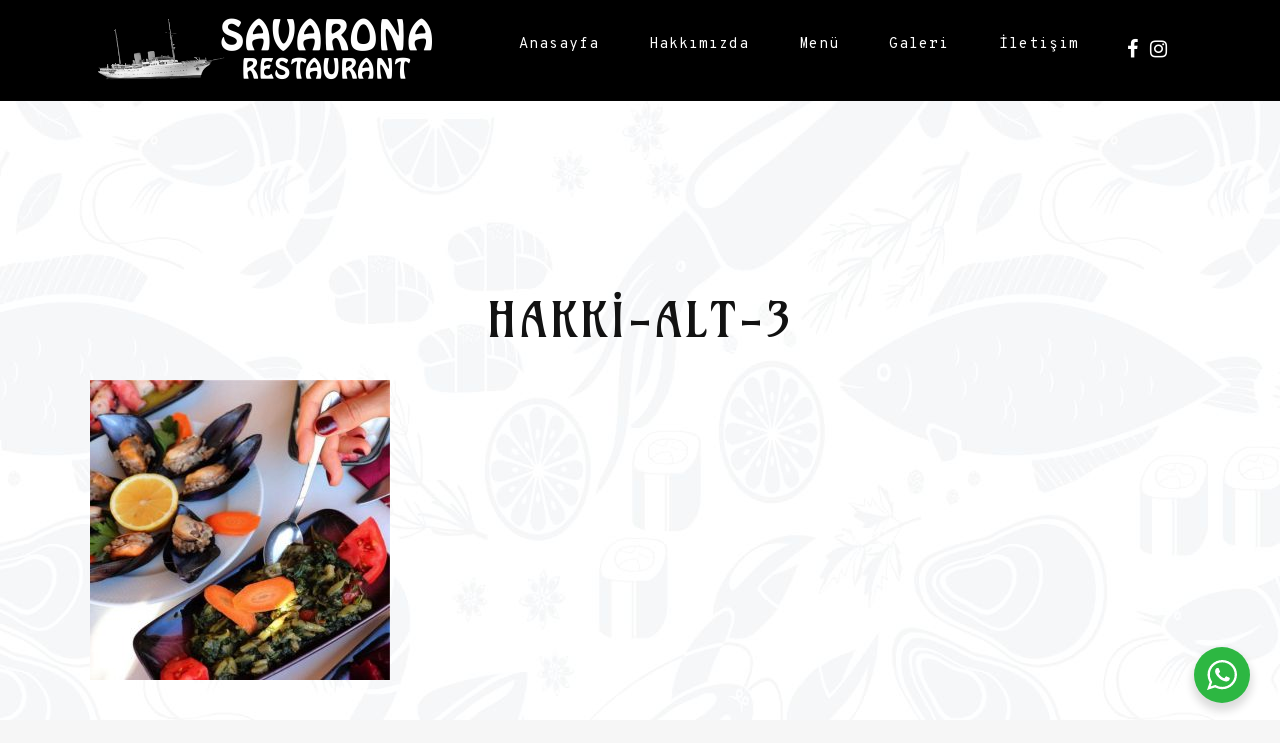

--- FILE ---
content_type: text/html; charset=UTF-8
request_url: http://savaronarestaurant.com/hakkimizda/hakki-alt-3/
body_size: 9820
content:
	<!DOCTYPE html>
<html lang="tr">
<head>
	<meta charset="UTF-8" />
	
	<title>Savarona Restaurant |   hakki-alt-3</title>

	
			
						<meta name="viewport" content="width=device-width,initial-scale=1,user-scalable=no">
		
	<link rel="profile" href="http://gmpg.org/xfn/11" />
	<link rel="pingback" href="http://savaronarestaurant.com/xmlrpc.php" />
            <link rel="shortcut icon" type="image/x-icon" href="https://savaronarestaurant.com/wp-content/uploads/2022/04/savarona-fav.png">
        <link rel="apple-touch-icon" href="https://savaronarestaurant.com/wp-content/uploads/2022/04/savarona-fav.png"/>
    	<link href='//fonts.googleapis.com/css?family=Raleway:100,200,300,400,500,600,700,800,900,300italic,400italic,700italic|Amarante:100,200,300,400,500,600,700,800,900,300italic,400italic,700italic|Overpass+Mono:100,200,300,400,500,600,700,800,900,300italic,400italic,700italic|Lato:100,200,300,400,500,600,700,800,900,300italic,400italic,700italic&subset=latin,latin-ext' rel='stylesheet' type='text/css'>
<script type="application/javascript">var QodeAjaxUrl = "https://savaronarestaurant.com/wp-admin/admin-ajax.php"</script><link rel='dns-prefetch' href='//s.w.org' />
<link rel="alternate" type="application/rss+xml" title="Savarona Restaurant &raquo; beslemesi" href="https://savaronarestaurant.com/feed/" />
<link rel="alternate" type="application/rss+xml" title="Savarona Restaurant &raquo; yorum beslemesi" href="https://savaronarestaurant.com/comments/feed/" />
		<script type="text/javascript">
			window._wpemojiSettings = {"baseUrl":"https:\/\/s.w.org\/images\/core\/emoji\/12.0.0-1\/72x72\/","ext":".png","svgUrl":"https:\/\/s.w.org\/images\/core\/emoji\/12.0.0-1\/svg\/","svgExt":".svg","source":{"concatemoji":"http:\/\/savaronarestaurant.com\/wp-includes\/js\/wp-emoji-release.min.js?ver=5.2.23"}};
			!function(e,a,t){var n,r,o,i=a.createElement("canvas"),p=i.getContext&&i.getContext("2d");function s(e,t){var a=String.fromCharCode;p.clearRect(0,0,i.width,i.height),p.fillText(a.apply(this,e),0,0);e=i.toDataURL();return p.clearRect(0,0,i.width,i.height),p.fillText(a.apply(this,t),0,0),e===i.toDataURL()}function c(e){var t=a.createElement("script");t.src=e,t.defer=t.type="text/javascript",a.getElementsByTagName("head")[0].appendChild(t)}for(o=Array("flag","emoji"),t.supports={everything:!0,everythingExceptFlag:!0},r=0;r<o.length;r++)t.supports[o[r]]=function(e){if(!p||!p.fillText)return!1;switch(p.textBaseline="top",p.font="600 32px Arial",e){case"flag":return s([55356,56826,55356,56819],[55356,56826,8203,55356,56819])?!1:!s([55356,57332,56128,56423,56128,56418,56128,56421,56128,56430,56128,56423,56128,56447],[55356,57332,8203,56128,56423,8203,56128,56418,8203,56128,56421,8203,56128,56430,8203,56128,56423,8203,56128,56447]);case"emoji":return!s([55357,56424,55356,57342,8205,55358,56605,8205,55357,56424,55356,57340],[55357,56424,55356,57342,8203,55358,56605,8203,55357,56424,55356,57340])}return!1}(o[r]),t.supports.everything=t.supports.everything&&t.supports[o[r]],"flag"!==o[r]&&(t.supports.everythingExceptFlag=t.supports.everythingExceptFlag&&t.supports[o[r]]);t.supports.everythingExceptFlag=t.supports.everythingExceptFlag&&!t.supports.flag,t.DOMReady=!1,t.readyCallback=function(){t.DOMReady=!0},t.supports.everything||(n=function(){t.readyCallback()},a.addEventListener?(a.addEventListener("DOMContentLoaded",n,!1),e.addEventListener("load",n,!1)):(e.attachEvent("onload",n),a.attachEvent("onreadystatechange",function(){"complete"===a.readyState&&t.readyCallback()})),(n=t.source||{}).concatemoji?c(n.concatemoji):n.wpemoji&&n.twemoji&&(c(n.twemoji),c(n.wpemoji)))}(window,document,window._wpemojiSettings);
		</script>
		<style type="text/css">
img.wp-smiley,
img.emoji {
	display: inline !important;
	border: none !important;
	box-shadow: none !important;
	height: 1em !important;
	width: 1em !important;
	margin: 0 .07em !important;
	vertical-align: -0.1em !important;
	background: none !important;
	padding: 0 !important;
}
</style>
	<link rel='stylesheet' id='wp-block-library-css'  href='http://savaronarestaurant.com/wp-includes/css/dist/block-library/style.min.css?ver=5.2.23' type='text/css' media='all' />
<link rel='stylesheet' id='nta-css-popup-css'  href='http://savaronarestaurant.com/wp-content/plugins/wp-whatsapp-ninja/assets/dist/css/style.css?ver=5.2.23' type='text/css' media='all' />
<link rel='stylesheet' id='foobox-free-min-css'  href='http://savaronarestaurant.com/wp-content/plugins/foobox-image-lightbox/free/css/foobox.free.min.css?ver=2.7.25' type='text/css' media='all' />
<link rel='stylesheet' id='qode_restaurant_script-css'  href='http://savaronarestaurant.com/wp-content/plugins/qode-restaurant/assets/css/qode-restaurant.min.css?ver=5.2.23' type='text/css' media='all' />
<link rel='stylesheet' id='qode_restaurant_responsive_script-css'  href='http://savaronarestaurant.com/wp-content/plugins/qode-restaurant/assets/css/qode-restaurant-responsive.min.css?ver=5.2.23' type='text/css' media='all' />
<link rel='stylesheet' id='SFSImainCss-css'  href='http://savaronarestaurant.com/wp-content/plugins/ultimate-social-media-icons/css/sfsi-style.css?ver=2.8.1' type='text/css' media='all' />
<link rel='stylesheet' id='default_style-css'  href='http://savaronarestaurant.com/wp-content/themes/bridge/style.css?ver=5.2.23' type='text/css' media='all' />
<link rel='stylesheet' id='qode_font_awesome-css'  href='http://savaronarestaurant.com/wp-content/themes/bridge/css/font-awesome/css/font-awesome.min.css?ver=5.2.23' type='text/css' media='all' />
<link rel='stylesheet' id='qode_font_elegant-css'  href='http://savaronarestaurant.com/wp-content/themes/bridge/css/elegant-icons/style.min.css?ver=5.2.23' type='text/css' media='all' />
<link rel='stylesheet' id='qode_linea_icons-css'  href='http://savaronarestaurant.com/wp-content/themes/bridge/css/linea-icons/style.css?ver=5.2.23' type='text/css' media='all' />
<link rel='stylesheet' id='qode_dripicons-css'  href='http://savaronarestaurant.com/wp-content/themes/bridge/css/dripicons/dripicons.css?ver=5.2.23' type='text/css' media='all' />
<link rel='stylesheet' id='stylesheet-css'  href='http://savaronarestaurant.com/wp-content/themes/bridge/css/stylesheet.min.css?ver=5.2.23' type='text/css' media='all' />
<style id='stylesheet-inline-css' type='text/css'>
 .page-id-505.disabled_footer_top .footer_top_holder, .page-id-505.disabled_footer_bottom .footer_bottom_holder { display: none;}


</style>
<link rel='stylesheet' id='qode_print-css'  href='http://savaronarestaurant.com/wp-content/themes/bridge/css/print.css?ver=5.2.23' type='text/css' media='all' />
<link rel='stylesheet' id='mac_stylesheet-css'  href='http://savaronarestaurant.com/wp-content/themes/bridge/css/mac_stylesheet.css?ver=5.2.23' type='text/css' media='all' />
<link rel='stylesheet' id='webkit-css'  href='http://savaronarestaurant.com/wp-content/themes/bridge/css/webkit_stylesheet.css?ver=5.2.23' type='text/css' media='all' />
<link rel='stylesheet' id='style_dynamic-css'  href='http://savaronarestaurant.com/wp-content/themes/bridge/css/style_dynamic.css?ver=1733088456' type='text/css' media='all' />
<link rel='stylesheet' id='responsive-css'  href='http://savaronarestaurant.com/wp-content/themes/bridge/css/responsive.min.css?ver=5.2.23' type='text/css' media='all' />
<link rel='stylesheet' id='style_dynamic_responsive-css'  href='http://savaronarestaurant.com/wp-content/themes/bridge/css/style_dynamic_responsive.css?ver=1733088456' type='text/css' media='all' />
<link rel='stylesheet' id='js_composer_front-css'  href='http://savaronarestaurant.com/wp-content/plugins/js_composer/assets/css/js_composer.min.css?ver=7.1' type='text/css' media='all' />
<link rel='stylesheet' id='custom_css-css'  href='http://savaronarestaurant.com/wp-content/themes/bridge/css/custom_css.css?ver=1733088456' type='text/css' media='all' />
<script type='text/javascript' src='http://savaronarestaurant.com/wp-includes/js/jquery/jquery.js?ver=1.12.4-wp'></script>
<script type='text/javascript' src='http://savaronarestaurant.com/wp-includes/js/jquery/jquery-migrate.min.js?ver=1.4.1'></script>
<script type='text/javascript'>
/* Run FooBox FREE (v2.7.25) */
var FOOBOX = window.FOOBOX = {
	ready: true,
	disableOthers: false,
	o: {wordpress: { enabled: true }, countMessage:'image %index of %total', captions: { dataTitle: ["captionTitle","title"], dataDesc: ["captionDesc","description"] }, excludes:'.fbx-link,.nofoobox,.nolightbox,a[href*="pinterest.com/pin/create/button/"]', affiliate : { enabled: false }},
	selectors: [
		".foogallery-container.foogallery-lightbox-foobox", ".foogallery-container.foogallery-lightbox-foobox-free", ".gallery", ".wp-block-gallery", ".wp-caption", ".wp-block-image", "a:has(img[class*=wp-image-])", ".foobox"
	],
	pre: function( $ ){
		// Custom JavaScript (Pre)
		
	},
	post: function( $ ){
		// Custom JavaScript (Post)
		
		// Custom Captions Code
		
	},
	custom: function( $ ){
		// Custom Extra JS
		
	}
};
</script>
<script type='text/javascript' src='http://savaronarestaurant.com/wp-content/plugins/foobox-image-lightbox/free/js/foobox.free.min.js?ver=2.7.25'></script>
<script></script><link rel='https://api.w.org/' href='https://savaronarestaurant.com/wp-json/' />
<link rel="EditURI" type="application/rsd+xml" title="RSD" href="https://savaronarestaurant.com/xmlrpc.php?rsd" />
<link rel="wlwmanifest" type="application/wlwmanifest+xml" href="http://savaronarestaurant.com/wp-includes/wlwmanifest.xml" /> 
<meta name="generator" content="WordPress 5.2.23" />
<link rel='shortlink' href='https://savaronarestaurant.com/?p=505' />
<link rel="alternate" type="application/json+oembed" href="https://savaronarestaurant.com/wp-json/oembed/1.0/embed?url=https%3A%2F%2Fsavaronarestaurant.com%2Fhakkimizda%2Fhakki-alt-3%2F" />
<link rel="alternate" type="text/xml+oembed" href="https://savaronarestaurant.com/wp-json/oembed/1.0/embed?url=https%3A%2F%2Fsavaronarestaurant.com%2Fhakkimizda%2Fhakki-alt-3%2F&#038;format=xml" />

<!-- Call Now Button 0.3.1 by Jerry Rietveld (callnowbutton.com) -->
<style>#callnowbutton {display:none;} @media screen and (max-width:650px){#callnowbutton {display:block; position:fixed; text-decoration:none; z-index:2147483647;width:65px; height:65px; border-radius:80px; border-top:1px solid #2dc62d; border-bottom: 1px solid #006700; bottom:15px; box-shadow: 0 1px 2px rgba(0, 0, 0, 0.4);left:20px;background:url([data-uri]) center/50px 50px no-repeat #009900;}}</style>
		<style type="text/css">.recentcomments a{display:inline !important;padding:0 !important;margin:0 !important;}</style>
		<meta name="generator" content="Powered by WPBakery Page Builder - drag and drop page builder for WordPress."/>
<noscript><style> .wpb_animate_when_almost_visible { opacity: 1; }</style></noscript></head>

<body class="attachment attachment-template-default attachmentid-505 attachment-jpeg qode-restaurant-1.0.2 sfsi_actvite_theme_animated_icons  qode-page-loading-effect-enabled qode_grid_1300 transparent_content qode-theme-ver-14.5 qode-theme-bridge wpb-js-composer js-comp-ver-7.1 vc_responsive" itemscope itemtype="http://schema.org/WebPage">

		<div class="qode-page-loading-effect-holder">
		<div class="ajax_loader"><div class="ajax_loader_1"><div class="ajax_loader_2"><img itemprop="image" src="https://savaronarestaurant.com/wp-content/uploads/2022/04/savarona-loading.png" alt="" /></div></div></div>
			</div>
	
<div class="wrapper">
	<div class="wrapper_inner">

    
    <!-- Google Analytics start -->
        <!-- Google Analytics end -->

	<header class=" scroll_header_top_area  stick scrolled_not_transparent with_border with_hover_bg_color page_header">
	<div class="header_inner clearfix">
				<div class="header_top_bottom_holder">
			
			<div class="header_bottom clearfix" style=' background-color:rgba(0, 0, 0, 1);' >
								<div class="container">
					<div class="container_inner clearfix">
																				<div class="header_inner_left">
																	<div class="mobile_menu_button">
		<span>
			<i class="qode_icon_font_awesome fa fa-bars " ></i>		</span>
	</div>
								<div class="logo_wrapper" >
	<div class="q_logo">
		<a itemprop="url" href="https://savaronarestaurant.com/" >
             <img itemprop="image" class="normal" src="https://savaronarestaurant.com/wp-content/uploads/2022/04/savarona-logo.png" alt="Logo"/> 			 <img itemprop="image" class="light" src="https://savaronarestaurant.com/wp-content/uploads/2022/04/savarona-logo.png" alt="Logo"/> 			 <img itemprop="image" class="dark" src="https://savaronarestaurant.com/wp-content/uploads/2022/04/savarona-logo.png" alt="Logo"/> 			 <img itemprop="image" class="sticky" src="https://savaronarestaurant.com/wp-content/uploads/2022/04/savarona-logo.png" alt="Logo"/> 			 <img itemprop="image" class="mobile" src="https://savaronarestaurant.com/wp-content/uploads/2022/04/savarona-logo.png" alt="Logo"/> 					</a>
	</div>
	</div>															</div>
															<div class="header_inner_right">
									<div class="side_menu_button_wrapper right">
																					<div class="header_bottom_right_widget_holder"><span class='q_social_icon_holder normal_social' data-color=#FFFFFF ><a itemprop='url' href='https://www.facebook.com/SavaronaBalikRestaurant' target='_self'><i class="qode_icon_font_awesome fa fa-facebook  simple_social" style="color: #FFFFFF;font-size: 20px;" ></i></a></span><span class='q_social_icon_holder normal_social' data-color=#ffffff ><a itemprop='url' href='https://www.instagram.com/savaronarestaurant/' target='_self'><i class="qode_icon_font_awesome fa fa-instagram  simple_social" style="color: #ffffff;font-size: 20px;" ></i></a></span></div>
																														<div class="side_menu_button">
																																											</div>
									</div>
								</div>
							
							
							<nav class="main_menu drop_down right">
								<ul id="menu-main-menu" class=""><li id="nav-menu-item-192" class="menu-item menu-item-type-post_type menu-item-object-page menu-item-home  narrow"><a href="https://savaronarestaurant.com/" class=""><i class="menu_icon blank fa"></i><span>Anasayfa</span><span class="plus"></span></a></li>
<li id="nav-menu-item-209" class="menu-item menu-item-type-post_type menu-item-object-page  narrow"><a href="https://savaronarestaurant.com/hakkimizda/" class=""><i class="menu_icon blank fa"></i><span>Hakkımızda</span><span class="plus"></span></a></li>
<li id="nav-menu-item-194" class="menu-item menu-item-type-post_type menu-item-object-page  narrow"><a href="https://savaronarestaurant.com/menu/" class=""><i class="menu_icon blank fa"></i><span>Menü</span><span class="plus"></span></a></li>
<li id="nav-menu-item-193" class="menu-item menu-item-type-post_type menu-item-object-page  narrow"><a href="https://savaronarestaurant.com/galeri/" class=""><i class="menu_icon blank fa"></i><span>Galeri</span><span class="plus"></span></a></li>
<li id="nav-menu-item-191" class="menu-item menu-item-type-post_type menu-item-object-page  narrow"><a href="https://savaronarestaurant.com/iletisim/" class=""><i class="menu_icon blank fa"></i><span>İletişim</span><span class="plus"></span></a></li>
</ul>							</nav>
														<nav class="mobile_menu">
	<ul id="menu-main-menu-1" class=""><li id="mobile-menu-item-192" class="menu-item menu-item-type-post_type menu-item-object-page menu-item-home "><a href="https://savaronarestaurant.com/" class=""><span>Anasayfa</span></a><span class="mobile_arrow"><i class="fa fa-angle-right"></i><i class="fa fa-angle-down"></i></span></li>
<li id="mobile-menu-item-209" class="menu-item menu-item-type-post_type menu-item-object-page "><a href="https://savaronarestaurant.com/hakkimizda/" class=""><span>Hakkımızda</span></a><span class="mobile_arrow"><i class="fa fa-angle-right"></i><i class="fa fa-angle-down"></i></span></li>
<li id="mobile-menu-item-194" class="menu-item menu-item-type-post_type menu-item-object-page "><a href="https://savaronarestaurant.com/menu/" class=""><span>Menü</span></a><span class="mobile_arrow"><i class="fa fa-angle-right"></i><i class="fa fa-angle-down"></i></span></li>
<li id="mobile-menu-item-193" class="menu-item menu-item-type-post_type menu-item-object-page "><a href="https://savaronarestaurant.com/galeri/" class=""><span>Galeri</span></a><span class="mobile_arrow"><i class="fa fa-angle-right"></i><i class="fa fa-angle-down"></i></span></li>
<li id="mobile-menu-item-191" class="menu-item menu-item-type-post_type menu-item-object-page "><a href="https://savaronarestaurant.com/iletisim/" class=""><span>İletişim</span></a><span class="mobile_arrow"><i class="fa fa-angle-right"></i><i class="fa fa-angle-down"></i></span></li>
</ul></nav>																				</div>
					</div>
									</div>
			</div>
		</div>

</header>	<a id="back_to_top" href="#">
        <span class="fa-stack">
            <i class="qode_icon_font_awesome fa fa-angle-up " ></i>        </span>
	</a>
	
	
    
    
    <div class="content ">
        <div class="content_inner  ">
    						<div class="title_outer title_without_animation"    data-height="350">
		<div class="title title_size_large  position_center " style="height:350px;">
			<div class="image not_responsive"></div>
										<div class="title_holder"  style="padding-top:101px;height:249px;">
					<div class="container">
						<div class="container_inner clearfix">
								<div class="title_subtitle_holder" >
                                                                																		<h1 ><span>hakki-alt-3</span></h1>
																	
																										                                                            </div>
						</div>
					</div>
				</div>
								</div>
			</div>
				<div class="container">
            			<div class="container_inner default_template_holder clearfix page_container_inner" >
																				<p class="attachment"><a href='https://savaronarestaurant.com/wp-content/uploads/2021/08/hakki-alt-3.jpg'><img width="300" height="300" src="https://savaronarestaurant.com/wp-content/uploads/2021/08/hakki-alt-3-300x300.jpg" class="attachment-medium size-medium" alt="" srcset="https://savaronarestaurant.com/wp-content/uploads/2021/08/hakki-alt-3-300x300.jpg 300w, https://savaronarestaurant.com/wp-content/uploads/2021/08/hakki-alt-3-150x150.jpg 150w, https://savaronarestaurant.com/wp-content/uploads/2021/08/hakki-alt-3-768x768.jpg 768w, https://savaronarestaurant.com/wp-content/uploads/2021/08/hakki-alt-3-570x570.jpg 570w, https://savaronarestaurant.com/wp-content/uploads/2021/08/hakki-alt-3-500x500.jpg 500w, https://savaronarestaurant.com/wp-content/uploads/2021/08/hakki-alt-3-700x700.jpg 700w, https://savaronarestaurant.com/wp-content/uploads/2021/08/hakki-alt-3.jpg 800w" sizes="(max-width: 300px) 100vw, 300px" /></a></p>
														 
																				
		</div>
        	</div>
				
	</div>
</div>



	<footer >
		<div class="footer_inner clearfix">
				<div class="footer_top_holder">
            			<div class="footer_top">
								<div class="container">
					<div class="container_inner">
										<div id="custom_html-6" class="widget_text widget widget_custom_html"><div class="textwidget custom-html-widget"><div style="margin-top:34px;"><span style="font-size: 16px; line-height:34px; font-weight:300; color: #7c7c7c;text-transform: uppercase;">Tel: 0532 413 82 86  </span></div></div></div><div id="custom_html-3" class="widget_text widget widget_custom_html"><div class="textwidget custom-html-widget"><div style="margin-top:34px;"><span style="font-size: 16px; line-height:34px; font-weight:300; color: #7c7c7c;text-transform: uppercase;">Şube 1 Adres: Turgutreis Mahallesi, 4007 Sokak No: 8 Bodrum </span></div></div></div><div id="custom_html-7" class="widget_text widget widget_custom_html"><div class="textwidget custom-html-widget"><div style="margin-top:34px;"><span style="font-size: 16px; line-height:34px; font-weight:300; color: #7c7c7c;text-transform: uppercase;">Şube 2 Adres: Bahçelievler Mahallesi, 7000 Sokak No: 10 Bodrum </span></div></div></div><span class='q_social_icon_holder normal_social' data-color=#121212 data-hover-color=#CCCC33><a itemprop='url' href='https://www.facebook.com/SavaronaBalikRestaurant' target='_blank'><i class="qode_icon_font_awesome fa fa-facebook  simple_social" style="color: #121212;margin: 36px 22px 0px 0px;font-size: 26px;" ></i></a></span><span class='q_social_icon_holder normal_social' data-color=#121212 data-hover-color=#CCCC33><a itemprop='url' href='https://www.instagram.com/savaronarestaurant/' target='_blank'><i class="qode_icon_font_awesome fa fa-instagram  simple_social" style="color: #121212;margin: 36px 22px 0px 0px;font-size: 26px;" ></i></a></span><div id="custom_html-8" class="widget_text widget widget_custom_html"><div class="textwidget custom-html-widget">	<div class="vc_empty_space"  style="height: 17px" ><span
			class="vc_empty_space_inner">
			<span class="empty_space_image"  ></span>
		</span></div>

</div></div><div id="media_image-2" class="widget widget_media_image"><a href="http://www.turgutreisreklam.com/"><img width="300" height="77" src="https://savaronarestaurant.com/wp-content/uploads/2021/08/turgutreis-reklam-logo-siyah-300x77.png" class="image wp-image-539  attachment-medium size-medium" alt="" style="max-width: 100%; height: auto;" srcset="https://savaronarestaurant.com/wp-content/uploads/2021/08/turgutreis-reklam-logo-siyah-300x77.png 300w, https://savaronarestaurant.com/wp-content/uploads/2021/08/turgutreis-reklam-logo-siyah.png 674w" sizes="(max-width: 300px) 100vw, 300px" /></a></div>									</div>
				</div>
							</div>
					</div>
							<div class="footer_bottom_holder">
                                    <div style="background-color: #dad7d4;height: 1px" class="footer_bottom_border "></div>
                									<div class="footer_bottom">
				<div class="textwidget custom-html-widget">Copyright © 2022 - 2024 <a href="http://www.turgutreisreklam.com/">Powered By Turgutreis Reklam Ajansı.</a>. Tüm Hakları Saklıdır.</div>			</div>
								</div>
				</div>
	</footer>
		
</div>
</div>
<a href="tel:05324138286" id="callnowbutton" >&nbsp;</a><script>
window.addEventListener('sfsi_functions_loaded', function() {
    if (typeof sfsi_responsive_toggle == 'function') {
        sfsi_responsive_toggle(0);
        // console.log('sfsi_responsive_toggle');

    }
})
</script>
    <script>
        window.addEventListener('sfsi_functions_loaded', function() {
            if (typeof sfsi_plugin_version == 'function') {
                sfsi_plugin_version(2.77);
            }
        });

        function sfsi_processfurther(ref) {
            var feed_id = '';
            var feedtype = 8;
            var email = jQuery(ref).find('input[name="email"]').val();
            var filter = /^([a-zA-Z0-9_\.\-])+\@(([a-zA-Z0-9\-])+\.)+([a-zA-Z0-9]{2,4})+$/;
            if ((email != "Enter your email") && (filter.test(email))) {
                if (feedtype == "8") {
                    var url = "https://api.follow.it/subscription-form/" + feed_id + "/" + feedtype;
                    window.open(url, "popupwindow", "scrollbars=yes,width=1080,height=760");
                    return true;
                }
            } else {
                alert("Please enter email address");
                jQuery(ref).find('input[name="email"]').focus();
                return false;
            }
        }
    </script>
    <style type="text/css" aria-selected="true">
        .sfsi_subscribe_Popinner {
            width: 100% !important;

            height: auto !important;

            padding: 18px 0px !important;

            background-color: #ffffff !important;
        }
        .sfsi_subscribe_Popinner form {
            margin: 0 20px !important;
        }
        .sfsi_subscribe_Popinner h5 {
            font-family: Helvetica,Arial,sans-serif !important;

            font-weight: bold !important;

            color: #000000 !important;

            font-size: 16px !important;

            text-align: center !important;
            margin: 0 0 10px !important;
            padding: 0 !important;
        }
        .sfsi_subscription_form_field {
            margin: 5px 0 !important;
            width: 100% !important;
            display: inline-flex;
            display: -webkit-inline-flex;
        }

        .sfsi_subscription_form_field input {
            width: 100% !important;
            padding: 10px 0px !important;
        }

        .sfsi_subscribe_Popinner input[type=email] {
            font-family: Helvetica,Arial,sans-serif !important;

            font-style: normal !important;

            color: #000000 !important;

            font-size: 14px !important;

            text-align: center !important;
        }

        .sfsi_subscribe_Popinner input[type=email]::-webkit-input-placeholder {

            font-family: Helvetica,Arial,sans-serif !important;

            font-style: normal !important;

            color: #000000 !important;

            font-size: 14px !important;

            text-align: center !important;
        }
        .sfsi_subscribe_Popinner input[type=email]:-moz-placeholder {
            /* Firefox 18- */

            font-family: Helvetica,Arial,sans-serif !important;

            font-style: normal !important;

            color: #000000 !important;

            font-size: 14px !important;

            text-align: center !important;

        }

        .sfsi_subscribe_Popinner input[type=email]::-moz-placeholder {
            /* Firefox 19+ */
            font-family: Helvetica,Arial,sans-serif !important;

            font-style: normal !important;

            color: #000000 !important;

            font-size: 14px !important;

            text-align: center !important;

        }

        .sfsi_subscribe_Popinner input[type=email]:-ms-input-placeholder {
            font-family: Helvetica,Arial,sans-serif !important;

            font-style: normal !important;

            color: #000000 !important;

            font-size: 14px !important;

            text-align: center !important;
        }

        .sfsi_subscribe_Popinner input[type=submit] {
            font-family: Helvetica,Arial,sans-serif !important;

            font-weight: bold !important;

            color: #000000 !important;

            font-size: 16px !important;

            text-align: center !important;

            background-color: #dedede !important;
        }

        .sfsi_shortcode_container {
            float: left;
        }

        .sfsi_shortcode_container .norm_row .sfsi_wDiv {
            position: relative !important;
        }

        .sfsi_shortcode_container .sfsi_holders {
            display: none;
        }

            </style>

<div id="wa"></div><script type="text/html" id="wpb-modifications"> window.wpbCustomElement = 1; </script><script type='text/javascript' src='http://savaronarestaurant.com/wp-includes/js/jquery/ui/core.min.js?ver=1.11.4'></script>
<script type='text/javascript' src='http://savaronarestaurant.com/wp-includes/js/jquery/ui/datepicker.min.js?ver=1.11.4'></script>
<script type='text/javascript'>
jQuery(document).ready(function(jQuery){jQuery.datepicker.setDefaults({"closeText":"Kapat","currentText":"Bug\u00fcn","monthNames":["Ocak","\u015eubat","Mart","Nisan","May\u0131s","Haziran","Temmuz","A\u011fustos","Eyl\u00fcl","Ekim","Kas\u0131m","Aral\u0131k"],"monthNamesShort":["Oca","\u015eub","Mar","Nis","May","Haz","Tem","A\u011fu","Eyl","Eki","Kas","Ara"],"nextText":"Sonraki","prevText":"\u00d6nceki","dayNames":["Pazar","Pazartesi","Sal\u0131","\u00c7ar\u015famba","Per\u015fembe","Cuma","Cumartesi"],"dayNamesShort":["Paz","Pts","Sal","\u00c7ar","Per","Cum","Cts"],"dayNamesMin":["P","P","S","\u00c7","P","C","C"],"dateFormat":"d MM yy","firstDay":1,"isRTL":false});});
</script>
<script type='text/javascript'>
/* <![CDATA[ */
var QodeAdminAjax = {"ajaxurl":"https:\/\/savaronarestaurant.com\/wp-admin\/admin-ajax.php"};
var qodeGlobalVars = {"vars":{"qodeAddingToCartLabel":"Adding to Cart..."}};
/* ]]> */
</script>
<script type='text/javascript' src='http://savaronarestaurant.com/wp-content/themes/bridge/js/default.min.js?ver=5.2.23'></script>
<script type='text/javascript' src='http://savaronarestaurant.com/wp-content/plugins/qode-restaurant/assets/js/qode-restaurant.min.js?ver=5.2.23'></script>
<script type='text/javascript' src='http://savaronarestaurant.com/wp-content/plugins/ultimate-social-media-icons/js/shuffle/modernizr.custom.min.js?ver=5.2.23'></script>
<script type='text/javascript' src='http://savaronarestaurant.com/wp-content/plugins/ultimate-social-media-icons/js/shuffle/jquery.shuffle.min.js?ver=5.2.23'></script>
<script type='text/javascript' src='http://savaronarestaurant.com/wp-content/plugins/ultimate-social-media-icons/js/shuffle/random-shuffle-min.js?ver=5.2.23'></script>
<script type='text/javascript'>
/* <![CDATA[ */
var sfsi_icon_ajax_object = {"ajax_url":"https:\/\/savaronarestaurant.com\/wp-admin\/admin-ajax.php","plugin_url":"http:\/\/savaronarestaurant.com\/wp-content\/plugins\/ultimate-social-media-icons\/"};
/* ]]> */
</script>
<script type='text/javascript' src='http://savaronarestaurant.com/wp-content/plugins/ultimate-social-media-icons/js/custom.js?ver=2.8.1'></script>
<script type='text/javascript' src='http://savaronarestaurant.com/wp-content/plugins/wp-whatsapp-ninja/assets/dist/js/njt-whatsapp.js?ver=3.1'></script>
<script type='text/javascript'>
/* <![CDATA[ */
var njt_wa_global = {"ajax_url":"https:\/\/savaronarestaurant.com\/wp-admin\/admin-ajax.php","nonce":"d948397460","defaultAvatarSVG":"<svg width=\"48px\" height=\"48px\" class=\"nta-whatsapp-default-avatar\" version=\"1.1\" id=\"Layer_1\" xmlns=\"http:\/\/www.w3.org\/2000\/svg\" xmlns:xlink=\"http:\/\/www.w3.org\/1999\/xlink\" x=\"0px\" y=\"0px\"\n            viewBox=\"0 0 512 512\" style=\"enable-background:new 0 0 512 512;\" xml:space=\"preserve\">\n            <path style=\"fill:#EDEDED;\" d=\"M0,512l35.31-128C12.359,344.276,0,300.138,0,254.234C0,114.759,114.759,0,255.117,0\n            S512,114.759,512,254.234S395.476,512,255.117,512c-44.138,0-86.51-14.124-124.469-35.31L0,512z\"\/>\n            <path style=\"fill:#55CD6C;\" d=\"M137.71,430.786l7.945,4.414c32.662,20.303,70.621,32.662,110.345,32.662\n            c115.641,0,211.862-96.221,211.862-213.628S371.641,44.138,255.117,44.138S44.138,137.71,44.138,254.234\n            c0,40.607,11.476,80.331,32.662,113.876l5.297,7.945l-20.303,74.152L137.71,430.786z\"\/>\n            <path style=\"fill:#FEFEFE;\" d=\"M187.145,135.945l-16.772-0.883c-5.297,0-10.593,1.766-14.124,5.297\n            c-7.945,7.062-21.186,20.303-24.717,37.959c-6.179,26.483,3.531,58.262,26.483,90.041s67.09,82.979,144.772,105.048\n            c24.717,7.062,44.138,2.648,60.028-7.062c12.359-7.945,20.303-20.303,22.952-33.545l2.648-12.359\n            c0.883-3.531-0.883-7.945-4.414-9.71l-55.614-25.6c-3.531-1.766-7.945-0.883-10.593,2.648l-22.069,28.248\n            c-1.766,1.766-4.414,2.648-7.062,1.766c-15.007-5.297-65.324-26.483-92.69-79.448c-0.883-2.648-0.883-5.297,0.883-7.062\n            l21.186-23.834c1.766-2.648,2.648-6.179,1.766-8.828l-25.6-57.379C193.324,138.593,190.676,135.945,187.145,135.945\"\/>\n        <\/svg>","defaultAvatarUrl":"http:\/\/savaronarestaurant.com\/wp-content\/plugins\/wp-whatsapp-ninja\/assets\/img\/whatsapp_logo.svg","timezone":"Europe\/Istanbul","i18n":{"online":"Online","offline":"Offline"},"urlSettings":{"onDesktop":"api","onMobile":"api","openInNewTab":"ON"}};
/* ]]> */
</script>
<script type='text/javascript' src='http://savaronarestaurant.com/wp-content/plugins/wp-whatsapp-ninja/assets/js/whatsapp-button.js?ver=3.1'></script>
<script type='text/javascript'>
/* <![CDATA[ */
var qodeLike = {"ajaxurl":"https:\/\/savaronarestaurant.com\/wp-admin\/admin-ajax.php"};
/* ]]> */
</script>
<script type='text/javascript' src='http://savaronarestaurant.com/wp-content/themes/bridge/js/plugins/qode-like.min.js?ver=5.2.23'></script>
<script type='text/javascript' src='http://savaronarestaurant.com/wp-includes/js/jquery/ui/widget.min.js?ver=1.11.4'></script>
<script type='text/javascript' src='http://savaronarestaurant.com/wp-includes/js/jquery/ui/accordion.min.js?ver=1.11.4'></script>
<script type='text/javascript' src='http://savaronarestaurant.com/wp-includes/js/jquery/ui/position.min.js?ver=1.11.4'></script>
<script type='text/javascript' src='http://savaronarestaurant.com/wp-includes/js/jquery/ui/menu.min.js?ver=1.11.4'></script>
<script type='text/javascript' src='http://savaronarestaurant.com/wp-includes/js/wp-sanitize.min.js?ver=5.2.23'></script>
<script type='text/javascript' src='http://savaronarestaurant.com/wp-includes/js/wp-a11y.min.js?ver=5.2.23'></script>
<script type='text/javascript'>
/* <![CDATA[ */
var uiAutocompleteL10n = {"noResults":"Hi\u00e7bir sonu\u00e7 bulunamad\u0131.","oneResult":"1 sonu\u00e7 bulundu. Dola\u015fmak i\u00e7in yukar\u0131 ve a\u015fa\u011f\u0131 oklar\u0131 kullan\u0131n.","manyResults":"%d sonu\u00e7 bulundu. Dola\u015fmak i\u00e7in yukar\u0131 ve a\u015fa\u011f\u0131 oklar\u0131 kullan\u0131n.","itemSelected":"\u00d6ge se\u00e7ildi."};
/* ]]> */
</script>
<script type='text/javascript' src='http://savaronarestaurant.com/wp-includes/js/jquery/ui/autocomplete.min.js?ver=1.11.4'></script>
<script type='text/javascript' src='http://savaronarestaurant.com/wp-includes/js/jquery/ui/button.min.js?ver=1.11.4'></script>
<script type='text/javascript' src='http://savaronarestaurant.com/wp-includes/js/jquery/ui/mouse.min.js?ver=1.11.4'></script>
<script type='text/javascript' src='http://savaronarestaurant.com/wp-includes/js/jquery/ui/resizable.min.js?ver=1.11.4'></script>
<script type='text/javascript' src='http://savaronarestaurant.com/wp-includes/js/jquery/ui/draggable.min.js?ver=1.11.4'></script>
<script type='text/javascript' src='http://savaronarestaurant.com/wp-includes/js/jquery/ui/dialog.min.js?ver=1.11.4'></script>
<script type='text/javascript' src='http://savaronarestaurant.com/wp-includes/js/jquery/ui/droppable.min.js?ver=1.11.4'></script>
<script type='text/javascript' src='http://savaronarestaurant.com/wp-includes/js/jquery/ui/progressbar.min.js?ver=1.11.4'></script>
<script type='text/javascript' src='http://savaronarestaurant.com/wp-includes/js/jquery/ui/selectable.min.js?ver=1.11.4'></script>
<script type='text/javascript' src='http://savaronarestaurant.com/wp-includes/js/jquery/ui/sortable.min.js?ver=1.11.4'></script>
<script type='text/javascript' src='http://savaronarestaurant.com/wp-includes/js/jquery/ui/slider.min.js?ver=1.11.4'></script>
<script type='text/javascript' src='http://savaronarestaurant.com/wp-includes/js/jquery/ui/spinner.min.js?ver=1.11.4'></script>
<script type='text/javascript' src='http://savaronarestaurant.com/wp-includes/js/jquery/ui/tooltip.min.js?ver=1.11.4'></script>
<script type='text/javascript' src='http://savaronarestaurant.com/wp-includes/js/jquery/ui/tabs.min.js?ver=1.11.4'></script>
<script type='text/javascript' src='http://savaronarestaurant.com/wp-includes/js/jquery/ui/effect.min.js?ver=1.11.4'></script>
<script type='text/javascript' src='http://savaronarestaurant.com/wp-includes/js/jquery/ui/effect-blind.min.js?ver=1.11.4'></script>
<script type='text/javascript' src='http://savaronarestaurant.com/wp-includes/js/jquery/ui/effect-bounce.min.js?ver=1.11.4'></script>
<script type='text/javascript' src='http://savaronarestaurant.com/wp-includes/js/jquery/ui/effect-clip.min.js?ver=1.11.4'></script>
<script type='text/javascript' src='http://savaronarestaurant.com/wp-includes/js/jquery/ui/effect-drop.min.js?ver=1.11.4'></script>
<script type='text/javascript' src='http://savaronarestaurant.com/wp-includes/js/jquery/ui/effect-explode.min.js?ver=1.11.4'></script>
<script type='text/javascript' src='http://savaronarestaurant.com/wp-includes/js/jquery/ui/effect-fade.min.js?ver=1.11.4'></script>
<script type='text/javascript' src='http://savaronarestaurant.com/wp-includes/js/jquery/ui/effect-fold.min.js?ver=1.11.4'></script>
<script type='text/javascript' src='http://savaronarestaurant.com/wp-includes/js/jquery/ui/effect-highlight.min.js?ver=1.11.4'></script>
<script type='text/javascript' src='http://savaronarestaurant.com/wp-includes/js/jquery/ui/effect-pulsate.min.js?ver=1.11.4'></script>
<script type='text/javascript' src='http://savaronarestaurant.com/wp-includes/js/jquery/ui/effect-size.min.js?ver=1.11.4'></script>
<script type='text/javascript' src='http://savaronarestaurant.com/wp-includes/js/jquery/ui/effect-scale.min.js?ver=1.11.4'></script>
<script type='text/javascript' src='http://savaronarestaurant.com/wp-includes/js/jquery/ui/effect-shake.min.js?ver=1.11.4'></script>
<script type='text/javascript' src='http://savaronarestaurant.com/wp-includes/js/jquery/ui/effect-slide.min.js?ver=1.11.4'></script>
<script type='text/javascript' src='http://savaronarestaurant.com/wp-includes/js/jquery/ui/effect-transfer.min.js?ver=1.11.4'></script>
<script type='text/javascript' src='http://savaronarestaurant.com/wp-content/themes/bridge/js/plugins.js?ver=5.2.23'></script>
<script type='text/javascript' src='http://savaronarestaurant.com/wp-content/themes/bridge/js/plugins/jquery.carouFredSel-6.2.1.min.js?ver=5.2.23'></script>
<script type='text/javascript' src='http://savaronarestaurant.com/wp-content/themes/bridge/js/plugins/lemmon-slider.min.js?ver=5.2.23'></script>
<script type='text/javascript' src='http://savaronarestaurant.com/wp-content/themes/bridge/js/plugins/jquery.fullPage.min.js?ver=5.2.23'></script>
<script type='text/javascript' src='http://savaronarestaurant.com/wp-content/themes/bridge/js/plugins/jquery.mousewheel.min.js?ver=5.2.23'></script>
<script type='text/javascript' src='http://savaronarestaurant.com/wp-content/themes/bridge/js/plugins/jquery.touchSwipe.min.js?ver=5.2.23'></script>
<script type='text/javascript' src='http://savaronarestaurant.com/wp-content/plugins/js_composer/assets/lib/bower/isotope/dist/isotope.pkgd.min.js?ver=7.1'></script>
<script type='text/javascript' src='http://savaronarestaurant.com/wp-content/themes/bridge/js/plugins/packery-mode.pkgd.min.js?ver=5.2.23'></script>
<script type='text/javascript' src='http://savaronarestaurant.com/wp-content/themes/bridge/js/plugins/jquery.stretch.js?ver=5.2.23'></script>
<script type='text/javascript' src='http://savaronarestaurant.com/wp-content/themes/bridge/js/plugins/imagesloaded.js?ver=5.2.23'></script>
<script type='text/javascript' src='http://savaronarestaurant.com/wp-content/themes/bridge/js/plugins/rangeslider.min.js?ver=5.2.23'></script>
<script type='text/javascript' src='http://savaronarestaurant.com/wp-content/themes/bridge/js/default_dynamic.js?ver=1733088456'></script>
<script type='text/javascript' src='http://savaronarestaurant.com/wp-content/themes/bridge/js/custom_js.js?ver=1733088456'></script>
<script type='text/javascript' src='http://savaronarestaurant.com/wp-includes/js/comment-reply.min.js?ver=5.2.23'></script>
<script type='text/javascript' src='http://savaronarestaurant.com/wp-content/plugins/js_composer/assets/js/dist/js_composer_front.min.js?ver=7.1'></script>
<script type='text/javascript' src='http://savaronarestaurant.com/wp-includes/js/wp-embed.min.js?ver=5.2.23'></script>
<script type='text/javascript'>
/* <![CDATA[ */
var njt_wa = {"gdprStatus":"","accounts":[{"accountId":747,"accountName":"Rezervasyon Hatt\u0131","avatar":"https:\/\/savaronarestaurant.com\/wp-content\/uploads\/2022\/04\/savarona-fav.png","number":"+905324138286","title":"Rezervasyon \u0130\u00e7in","predefinedText":"Merhaba, savaronarestaurant.com 'dan rezervasyon rica ediyorum.","willBeBackText":"I will be back in [njwa_time_work]","dayOffsText":"I will be back soon","isAlwaysAvailable":"ON","daysOfWeekWorking":{"sunday":{"isWorkingOnDay":"OFF","workHours":[{"startTime":"08:00","endTime":"17:30"}]},"monday":{"isWorkingOnDay":"OFF","workHours":[{"startTime":"08:00","endTime":"17:30"}]},"tuesday":{"isWorkingOnDay":"OFF","workHours":[{"startTime":"08:00","endTime":"17:30"}]},"wednesday":{"isWorkingOnDay":"OFF","workHours":[{"startTime":"08:00","endTime":"17:30"}]},"thursday":{"isWorkingOnDay":"OFF","workHours":[{"startTime":"08:00","endTime":"17:30"}]},"friday":{"isWorkingOnDay":"OFF","workHours":[{"startTime":"08:00","endTime":"17:30"}]},"saturday":{"isWorkingOnDay":"OFF","workHours":[{"startTime":"08:00","endTime":"17:30"}]}}}],"options":{"display":{"displayCondition":"excludePages","includePages":[],"excludePages":[],"showOnDesktop":"ON","showOnMobile":"ON","time_symbols":"h:m"},"styles":{"title":"Rezervasyon Hatt\u0131","responseText":"Genellikle 30 dk i\u00e7inde cevap verilir.","description":"Merhaba rezervasyon i\u00e7in t\u0131klay\u0131n\u0131z.","backgroundColor":"#2db742","textColor":"#fff","scrollHeight":"500","isShowScroll":"OFF","isShowResponseText":"OFF","btnLabel":"Need Help? <strong>Chat with us<\/strong>","btnLabelWidth":"156","btnPosition":"right","btnLeftDistance":"30","btnRightDistance":"30","btnBottomDistance":"17","isShowBtnLabel":"OFF","isShowGDPR":"OFF","gdprContent":"Please accept our <a href=\"https:\/\/ninjateam.org\/privacy-policy\/\">privacy policy<\/a> first to start a conversation."},"analytics":{"enabledGoogle":"OFF","enabledFacebook":"OFF"}}};
/* ]]> */
</script>
<script type='text/javascript' src='http://savaronarestaurant.com/wp-content/plugins/wp-whatsapp-ninja/assets/js/whatsapp-popup.js?ver=5.2.23'></script>
<script></script></body>
</html>

--- FILE ---
content_type: text/css
request_url: http://savaronarestaurant.com/wp-content/themes/bridge/css/style_dynamic_responsive.css?ver=1733088456
body_size: 946
content:
@media only screen and (max-width: 1000px){
		.header_bottom {
		background-color: #000000;
	}
				.header_bottom,
		nav.mobile_menu{
			background-color: #1e1e1e !important;
		}
			}
@media only screen and (min-width: 480px) and (max-width: 768px){
	
	        section.parallax_section_holder{
			height: auto !important;
			min-height: 400px;
		}
		}
@media only screen and (max-width: 768px){
	
	
	
	
	
	
	
	
	
	
	
			.title.title_size_medium h1 {
			font-size: 25px; 					}
	
			.title.title_size_large h1 {
			font-size: 5px!important; 			line-height: 15px!important; 		}
	
}
@media only screen and (max-width: 600px) {
	
	
	
	
	
	
	
	
	
			.title.title_size_medium h1 {
			font-size: 25px; 					}
	
			.title.title_size_large h1 {
			font-size: 5px!important; 			line-height: 15px!important; 		}
	}
@media only screen and (max-width: 480px){

			section.parallax_section_holder {
			height: auto !important;
			min-height: 400px;
		}
	
		
	}

--- FILE ---
content_type: text/css
request_url: http://savaronarestaurant.com/wp-content/themes/bridge/css/custom_css.css?ver=1733088456
body_size: 676
content:


.qode-working-hours-holder .qode-wh-item {
    margin-top: 16px;
}

.qode-rf-holder .qode-rf-field-holder input[type=text], .qode-rf-holder .qode-rf-field-holder select {
    font-family: Overpass Mono, sans-serif;
    color: #7c7c7c;
    font-weight: 400;
    line-height: 50px;
    border: 1px solid #acacac;
    height: 66px;
}

.qode-rf-holder .qode-rf-field-holder .qode-rf-icon span {
    color: #121212;
    line-height: 66px;
    font-size: 18px;
}

@media only screen and (max-width: 1366px){
    .testimonials_c_holder .testimonial_content_inner{
        padding: 30px 15px;
    }
}

.testimonials_c_holder .testimonial_content_inner .testimonial_title_holder{
    margin-bottom: 25px;
}

.qode-restaurant-menu-list ul li {
    margin-bottom: 23px;
}

@media only screen and (max-width: 768px){
    .qbutton{
        padding: 0px 50px;
    }
}

.title .title_holder .container {
    display: table-cell;
    vertical-align: bottom;
}

.page_not_found p {
    margin: 15px 8% 35px;
}

.footer_top .q_social_icon_holder:hover i.simple_social{
    color: inherit!important;
}

@media screen and (max-width: 1200px){
    nav.main_menu > ul > li > a{
        padding: 0 12px;
    }
}

@media only screen and (max-width: 1000px){
    .title.title_size_large h1{
        font-size: 60px !important;
        line-height: 70px !important;
        margin-top: 80px;
    }
}

.qode-advanced-pricing-list .qode-apl-item .qode-apl-item-bottom .qode-apl-item-description{
   font-family: Overpass Mono, sans-serif;
   font-size: 14px; 
}

.qode-advanced-pricing-list .qode-apl-item {
    margin-bottom: 23px;
}

header:not(.with_hover_bg_color) nav.main_menu>ul>li:hover>a{
    opacity: 1;
}
